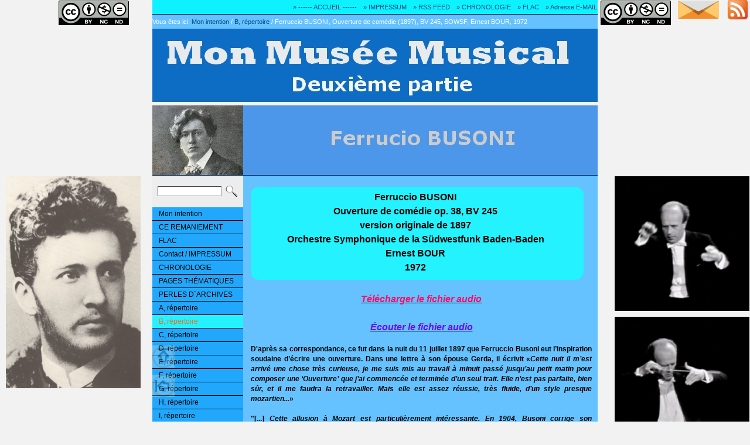

--- FILE ---
content_type: text/html
request_url: http://www.rene-gagnaux-2.ch/b_repertoire/busoni_bv_245_soswf_bour_09_11_1972.html
body_size: 5592
content:
<!DOCTYPE html PUBLIC "-//W3C//DTD XHTML 1.0 Transitional//EN" "http://www.w3.org/TR/xhtml1/DTD/xhtml1-transitional.dtd">
<html xmlns="http://www.w3.org/1999/xhtml" lang="fr_FR">

<!--

Ferruccio BUSONI, Ouverture de comédie (1897), BV 245, SOWSF, Ernest BOUR, 1972

>B, répertoire

/b_repertoire/

busoni_bv_245_soswf_bour_09_11_1972

Ferruccio BUSONI

arepbusoni_1

http://www.rene-gagnaux.ch/_downloads/Kopf_Bild_Busoni_155_250.jpg

http://www.rene-gagnaux.ch/_downloads/Logo_Abschnitt_Busoni.jpg

insérer à l'endroit correspondant
<li class="activeListItem"><a href="http://www.rene-gagnaux-1.ch/b_repertoire/index.html" target="_self" class="activeItem">B, répertoire</a></li>

 -->

<head>
<meta http-equiv="Content-Type" content="text/html; charset=UTF-8" />

<title>Ferruccio BUSONI, Ouverture de comédie (1897), BV 245, SOWSF, Ernest BOUR, 1972</title>

<link rel="shortcut icon" href="/favicon.ico" type="image/x-icon" />
<link href="http://www.rene-gagnaux-2.ch/center.css" rel="stylesheet" type="text/css" media="screen" />
<link href="http://www.rene-gagnaux-2.ch/print.css" rel="stylesheet" type="text/css" media="print" />

<meta http-equiv="content-language" content="fr_FR" />
<meta name="description" content="Mon Musée Musical" />
<meta name="author" content="René Gagnaux" />
<meta name="keywords" content="musique classique" />
<meta name="copyright" content="Attribution - Pas d'Utilisation Commerciale - Pas de Modification 4.0 International (CC BY-NC-ND 4.0), sauf exceptions mentionnées" />

<script src="http://www.rene-gagnaux-2.ch/_js/jquery/jquery-1.7.1.min.js" type="text/javascript"></script>

<style>
p1 {
width: 30em;
padding: 0 1em;
}

.cadre__65c2fc {
background-color: #65c2fc;
border-right-width: 10px;
border-left-width: 10px;
border-bottom-width: 0px;
border-top-width: 0px;
border-style: solid;
border-top-color: #65c2fc;
border-left-color: #65c2fc;
border-right-color: #65c2fc;
border-bottom-color: #65c2fc;
}

.cadre_pink_fonds_65c2fc {
background-color: #65c2fc;
border-width: 3px;
border-style: solid;
border-color: #ffffff;
border-top-color: pink;
border-left-color: #65c2fc;
border-right-color: #65c2fc;
border-bottom-color: pink;
}

.cadre_pink_fonds_D7FC64 {
background-color: #D7FC64;
border-width: 3px;
border-style: solid;
border-color: #ffffff;
border-top-color: pink;
border-left-color: #D7FC64;
border-right-color: #D7FC64;
border-bottom-color: pink;
}

.rundrumsolid1_ffffff {
background-color: #ffffff;
border-right-width: 30px;
border-left-width: 30px;
border-bottom-width: 10px;
border-style: solid;
border-color: #ffffff;
border-top-color: #ffffff;
border-left-color: #ffffff;
border-right-color: #ffffff;
border-bottom-color: #ffffff;
}

.rundrumsolid_24F2FF {
background-color: #24F2FF;
border-width: 5px;
border-style: solid;
border-color: #24F2FF;
border-top-color: #24F2FF;
border-left-color: #24F2FF;
border-right-color: #24F2FF;
border-bottom-color: #24F2FF;
}

.beachtenpink {
border: none;
border-left: 15px solid #FFCCCC;
}

</style>

<!-- pour lightbox debut -->
<link rel="stylesheet" href="http://www.rene-gagnaux-2.ch/_js/lightbox/css/jquery.lightbox-0.5.css" type="text/css" media="screen" />
<script src="http://www.rene-gagnaux-2.ch/_js/lightbox/js/jquery.lightbox-0.5.min.js" type="text/javascript">
</script>
<script type="text/javascript">
//<![CDATA[
  $(function() {
    var groupNameToLinks = new Object(); 
    $('a[rel*=lightbox]').each(function(index, value) {
        var regExp = /lightbox\[(\w*)\]/; 
        var relValue = $(this).attr('rel');
        var groupId = regExp.exec(relValue)[1];
        if (!(groupId in groupNameToLinks)) { 
          groupNameToLinks[groupId] = new Array();
         }
        groupNameToLinks[groupId].push(value);
      });  
    for(var links in groupNameToLinks) {
      $(groupNameToLinks[links]).lightBox({fixedNavigation: true,
imageLoading: '../_js/lightbox/images/lightbox-ico-loading.gif',
imageBtnClose: '../_js/lightbox/images/lightbox-btn-close.gif',
imageBtnPrev: '../_js/lightbox/images/prev.gif',
imageBtnNext: '../_js/lightbox/images/next.gif',
imageBlank: '../_js/lightbox/images/lightbox-blank.gif',
txtOf: 'de',
txtImage: 'Image'
});
    }
  });
//]]>
</script>
<!-- pour lightbox fin -->

<style type="text/css">
/*<![CDATA[*/
body,td,th {
  font-family: Verdana, Geneva, sans-serif;
  font-size: 13px;
}
.auto-style1 {
  margin: 5px 8px;
}
/*]]>*/
</style>
<style type="text/css">
/*<![CDATA[*/
.picOpacity img {
     filter:alpha(opacity=25);   /* für IE */
     -moz-opacity: 0.25;
     opacity: 0.25; }
.picOpacity:hover img {
     filter:alpha(opacity=100);  /* für IE */
     -moz-opacity: 1.0;
     opacity: 1.0;}
/*]]>*/
</style>
<style type="text/css">
/*<![CDATA[*/
.picOpacityGL img {
     filter:alpha(opacity=100);   /* für IE */
     -moz-opacity: 1.0;
     opacity: 1.0; }
.picOpacityGL:hover img {
     filter:alpha(opacity=100);  /* für IE */
     -moz-opacity: 1.0;
     opacity: 1.0;}
/*]]>*/
</style>
<style type="text/css">
/*<![CDATA[*/
.picOpacityGLgettyembedimage img {
     filter:alpha(opacity=100);   /* für IE */
     -moz-opacity: 1.0;
     opacity: 1.0; }
.picOpacityGLgettyembedimage:hover img {
     filter:alpha(opacity=100);  /* für IE */
     -moz-opacity: 1.0;
     opacity: 1.0;}
/*]]>*/
</style>

<style>
video {
  display: block;	
  margin: 0 auto;
}
</style>

</head>

<body>

<div class="picOpacityGL" style="position:fixed; top:0px; margin-top:1px; left:100px; ">
<a href="#footer" target="_self">
<img src="http://www.rene-gagnaux-1.ch/_downloads/Cc-by-nc-nd_icon_120_42.png" width="120" height="42" title="Mise à disposition du contenu de mes pages selon les termes de la «Licence Creative Commons Attribution» *** Pas d´Utilisation Commerciale - Pas de Modification 4.0 International (CC BY-NC-ND 4.0) *** *** NonCommercial-NoDerivatives 4.0 International (CC BY-NC-ND 4.0) ***" alt="Mise à disposition du contenu de mes pages selon les termes de la «Licence Creative Commons Attribution» *** Pas d´Utilisation Commerciale - Pas de Modification 4.0 International (CC BY-NC-ND 4.0) *** *** NonCommercial-NoDerivatives 4.0 International (CC BY-NC-ND 4.0) ***" /></a>
</div>

<div class="picOpacityGL" style="position:fixed; top:0px; margin-top:1px; right:135px; ">
<a href="#footer" target="_self"><img src="http://www.rene-gagnaux-1.ch/_downloads/Cc-by-nc-nd_icon_120_42.png" width="120" height="42" title="Mise à disposition du contenu de mes pages selon les termes de la «Licence Creative Commons Attribution» *** Pas d´Utilisation Commerciale - Pas de Modification 4.0 International (CC BY-NC-ND 4.0) *** *** NonCommercial-NoDerivatives 4.0 International (CC BY-NC-ND 4.0) ***" alt="Mise à disposition du contenu de mes pages selon les termes de la «Licence Creative Commons Attribution» *** Pas d´Utilisation Commerciale - Pas de Modification 4.0 International (CC BY-NC-ND 4.0) *** *** NonCommercial-NoDerivatives 4.0 International (CC BY-NC-ND 4.0) ***" /></a>
</div>

<div class="picOpacityGL" style="position:fixed; top:0px; margin-top:-4px; right:1px; ">
<a href="http://www.rene-gagnaux.ch/rss_nouveautes_nouveau/index.html" target="_blank">
<img src="http://www.rene-gagnaux-1.ch/_downloads/RSS_FEED_F2F2F2.jpg" width="40" height="40" title="Veuillez cliquer ici pour accéder à mon RSS FEED" alt="Veuillez cliquer ici pour accéder à mon RSS FEED" /></a>
</div>

<div class="picOpacityGL" style="position:fixed; top:0px; margin-top:1px; right:53px; ">
<a href="http://www.rene-gagnaux-1.ch/contact_impressum/index.html" target="_blank">
<img src="http://www.rene-gagnaux-1.ch/_downloads/EMAIL_F2F2F2.jpg" width="70" height="31" title="Veuillez cliquer ici pour m´envoyer un message avec vos remarques!" alt="Veuillez cliquer ici pour m´envoyer un message avec vos remarques!" /></a>
</div>

<div class="picOpacity" style="position:fixed; top:615px; margin-top:-25px; left:260px; "><a href="#top" target="_self">
<img src="http://www.rene-gagnaux-1.ch/_downloads/haut.jpg" width="38" height="38" title="Haut de page" alt="Haut de page" /></a>
</div>

<div class="picOpacity" style="position:fixed; top:665px; margin-top:-25px; left:260px; ">
<a href="http://www.rene-gagnaux.ch/index.html" target="_blank">
<img src="http://www.rene-gagnaux-1.ch/_downloads/accueuil.jpg" width="38" height="38" title="Retour sur la page d´accueil de mon site - OUVRE UNE NOUVELLE FENÊTRE)" alt="Retour sur la page d´accueil de mon site - OUVRE UNE NOUVELLE FENÊTRE)" /></a>
</div>



<div class="picOpacityGL" style="position:fixed; top:300px; margin-top:1px; left:10px; ">

<img src="http://www.rene-gagnaux.ch/_downloads/Busoni-Ferruccio__DG-2740-273.jpg" width="230" height="" title="Le jeune Ferruccio BUSONI, date, lieu et photographe inconnus" alt="Le jeune Ferruccio BUSONI, date, lieu et photographe inconnus" />
</div>

<div class="picOpacityGL" style="position:fixed; top:300px; margin-top:1px; right:1px; "><a href="http://www.rene-gagnaux-1.ch/bour_ernest/haydn_hob_i_105.html#note_7" target="_blank"><img src="http://www.rene-gagnaux-1.ch/_downloads/Bour_Ernest_22_12_1963_07.jpg" width="230" height="230" title="Ernest BOUR, 22.12.1963, cliquer pour une vue agrandie" alt="Ernest BOUR, 22.12.1963, cliquer pour une vue agrandie" /></a></div>

<div class="picOpacityGL" style="position:fixed; top:540px; margin-top:1px; right:1px; "><a href="http://www.rene-gagnaux-1.ch/bour_ernest/haydn_hob_i_105.html#note_8" target="_blank"><img src="http://www.rene-gagnaux-1.ch/_downloads/Bour_Ernest_22_12_1963_08.jpg" width="230" height="230" title="Ernest BOUR, 22.12.1963, cliquer pour une vue agrandie" alt="Ernest BOUR, 22.12.1963, cliquer pour une vue agrandie" /></a></div>


<script src="http://www.rene-gagnaux-1.ch/_js/collapsible/collapsible.js" type="text/javascript">
</script>

<a name="top" id="top"></a> 
<div id="siteContainer">

<div id="shortcuts">
<ul>
<li><a href="http://www.rene-gagnaux-1.ch/index.html" target="_self">» ------ ACCUEIL ------</a></li>
<li><a href="http://www.rene-gagnaux-1.ch/contact_impressum/index.html" target="_self">» IMPRESSUM</a></li>
<li><a href="http://www.rene-gagnaux.ch/rss_nouveautes_nouveau/index.html" target="_blank">» RSS FEED</a></li>
<li><a href="http://www.rene-gagnaux-1.ch/chronologie/index.html" target="_self">» CHRONOLOGIE</a></li>
<li><a href="http://www.rene-gagnaux-1.ch/flac/index.html" target="_self">» FLAC</a></li>
<li><a href="http://www.rene-gagnaux-1.ch/contact_impressum/index.html" target="_self">» Adresse E-MAIL</a></li>
</ul>
</div> <!-- shortcuts -->

<div id="breadcrumb">
<ul>
<li class="breadcrumbLabel">Vous êtes ici:</li>
<li><a href="http://www.rene-gagnaux-1.ch/index.html">Mon intention</a></li>
<li class="breadcrumbLabel">/</li>

<li><a href="http://www.rene-gagnaux-1.ch/b_repertoire/index.html">B, répertoire</a></li>
<li class="breadcrumbLabel">/</li>
<li><a href="http://www.rene-gagnaux-2.ch/b_repertoire/busoni_bv_245_soswf_bour_09_11_1972.html" class="activeItem">Ferruccio BUSONI, Ouverture de comédie (1897), BV 245, SOWSF, Ernest BOUR, 1972</a></li>

</ul>
</div> <!-- breadcrumb -->

<div id="headContainer">

<div id="siteId">
<img class="no-border" src="http://www.rene-gagnaux.ch/_downloads/Kopf_Bild_Busoni_155_250.jpg" alt="" width="155" height="250" />
</div>

<div id="header">
<img class="no-border" src="http://www.rene-gagnaux.ch/_downloads/Logo_Abschnitt_Busoni.jpg" alt="" width="605" height="250" />
</div>

</div>

<div id="lcWrapper">
<div id="search">
<div class="searchBar">
<form action="www.rene-gagnaux-1.ch/26.php" method="get" name="search"><input class="searchInput" type="text" name="q" value="" /> <input class="searchButton" type="image" alt="Rechercher" src="http://www.rene-gagnaux-1.ch/_pics/ch_weblica_design_platinum/lupe/lupe.png" /></form>
</div>
</div>
<div id="mainNav">


<ul>
<li><a href="http://www.rene-gagnaux-1.ch/index.html" target="_self">Mon intention</a></li>
</ul>
<ul>
<li><a href="http://www.rene-gagnaux-1.ch/ce_remaniement/index.html" target="_self">CE REMANIEMENT</a></li>
</ul>
<ul>
<li><a href="http://www.rene-gagnaux-1.ch/flac/index.html" target="_self">FLAC</a></li>
</ul>
<ul>
<li><a href="http://www.rene-gagnaux-1.ch/contact_impressum/index.html" target="_self">Contact / IMPRESSUM</a></li>
</ul>
<ul>
<li><a href="http://www.rene-gagnaux-1.ch/chronologie/index.html" target="_self">CHRONOLOGIE</a></li>
</ul>
<ul>
<li><a href="http://www.rene-gagnaux-1.ch/pages_thematiques/index.html" target="_self">PAGES THÉMATIQUES</a></li>
</ul>
<ul>
<li><a href="http://www.rene-gagnaux-1.ch/perles_darchives/index.html" target="_self">PERLES D´ARCHIVES</a></li>
</ul>
<ul>
<li><a href="http://www.rene-gagnaux-1.ch/a_repertoire/index.html" target="_self">A, répertoire</a></li>
</ul>
<ul>
<li class="activeListItem"><a href="http://www.rene-gagnaux-1.ch/b_repertoire/index.html" target="_self" class="activeItem">B, répertoire</a></li>
</ul>
<ul>
<li><a href="http://www.rene-gagnaux-1.ch/c_repertoire/index.html" target="_self">C, répertoire</a></li>
</ul>
<ul>
<li><a href="http://www.rene-gagnaux-1.ch/d_repertoire/index.html" target="_self">D, répertoire</a></li>
</ul>
<ul>
<li><a href="http://www.rene-gagnaux-1.ch/e_repertoire/index.html" target="_self">E, répertoire</a></li>
</ul>
<ul>
<li><a href="http://www.rene-gagnaux-1.ch/f_repertoire/index.html" target="_self">F, répertoire</a></li>
</ul>
<ul>
<li><a href="http://www.rene-gagnaux-1.ch/g_repertoire/index.html" target="_self">G, répertoire</a></li>
</ul>
<ul>
<li><a href="http://www.rene-gagnaux-1.ch/h_repertoire/index.html" target="_self">H, répertoire</a></li>
</ul>
<ul>
<li><a href="http://www.rene-gagnaux-1.ch/i_repertoire/index.html" target="_self">I, répertoire</a></li>
</ul>
<ul>
<li><a href="http://www.rene-gagnaux-1.ch/j_repertoire/index.html" target="_self">J, répertoire</a></li>
</ul>
<ul>
<li><a href="http://www.rene-gagnaux-1.ch/k_repertoire/index.html" target="_self">K, répertoire</a></li>
</ul>
<ul>
<li><a href="http://www.rene-gagnaux-1.ch/l_repertoire/index.html" target="_self">L, répertoire</a></li>
</ul>
<ul>
<li><a href="http://www.rene-gagnaux-1.ch/m_repertoire/index.html" target="_self">M, répertoire</a></li>
</ul>
<ul>
<li><a href="http://www.rene-gagnaux-1.ch/n_repertoire/index.html" target="_self">N, répertoire</a></li>
</ul>
<ul>
<li><a href="http://www.rene-gagnaux-1.ch/o_repertoire/index.html" target="_self">O, répertoire</a></li>
</ul>
<ul>
<li><a href="http://www.rene-gagnaux-1.ch/p_repertoire/index.html" target="_self">P, répertoire</a></li>
</ul>
<ul>
<li><a href="http://www.rene-gagnaux-1.ch/q_repertoire/index.html" target="_self">Q, répertoire</a></li>
</ul>
<ul>
<li><a href="http://www.rene-gagnaux-1.ch/r_repertoire/index.html" target="_self">R, répertoire</a></li>
</ul>
<ul>
<li><a href="http://www.rene-gagnaux-1.ch/s_repertoire/index.html" target="_self">S, répertoire</a></li>
</ul>
<ul>
<li><a href="http://www.rene-gagnaux-1.ch/t_repertoire/index.html" target="_self">T, répertoire</a></li>
</ul>
<ul>
<li><a href="http://www.rene-gagnaux-1.ch/u_repertoire/index.html" target="_self">U, répertoire</a></li>
</ul>
<ul>
<li><a href="http://www.rene-gagnaux-1.ch/v_repertoire/index.html" target="_self">V, répertoire</a></li>
</ul>
<ul>
<li><a href="http://www.rene-gagnaux-1.ch/w_repertoire/index.html" target="_self">W, répertoire</a></li>
</ul>
<ul>
<li><a href="http://www.rene-gagnaux-1.ch/x_repertoire/index.html" target="_self">X, répertoire</a></li>
</ul>
<ul>
<li><a href="http://www.rene-gagnaux-1.ch/y_repertoire/index.html" target="_self">Y, répertoire</a></li>
</ul>
<ul>
<li><a href="http://www.rene-gagnaux-1.ch/z_repertoire/index.html" target="_self">Z, répertoire</a></li>
</ul>
</div>
</div> <!-- lcWrapper -->

<div id="watermark" style="background: none;">

<div id="centerContent">

<!-- texte page debut -->

<br />
<div class="textParagraph paragraphBase flex infoBox_FondTitreSousPage" style="text-align: center; color: rgb(0, 0, 0);">
<span class="big" style="font-weight: bold;">
Ferruccio BUSONI<br />
Ouverture de comédie op. 38, BV 245<br />
version originale de 1897<br />
Orchestre Symphonique de la Südwestfunk Baden-Baden<br />
Ernest BOUR<br />
1972<br />
</span>
</div>

<div class="big" style="font-weight: bold; font-style: italic;text-align: center;">
<a href="#telechargement">
<span style="color: rgb(250, 10, 105);">
Télécharger le fichier audio</a>

<br /><br />
<a href="#ecoute">
<span style="color: rgb(105, 10, 250);">
Écouter le fichier audio</a>

</span>
</span>
</div>

<div style="text-align: justify;">
<span class="small" style="font-weight: bold; color: rgb(0, 0, 0);">
<!-- debut texte&Co -->
<br />

D'après sa correspondance, ce fut dans la nuit du 11 juillet 1897 que Ferruccio Busoni eut l’inspiration soudaine d’écrire une ouverture. Dans une lettre à son épouse Gerda, il écrivit «<i>Cette nuit il m’est arrivé une chose très curieuse, je me suis mis au travail à minuit passé jusqu’au petit matin pour composer une ‘Ouverture’ que j’ai commencée et terminée d’un seul trait. Elle n’est pas parfaite, bien sûr, et il me faudra la retravailler. Mais elle est assez réussie, très fluide, d’un style presque mozartien...</i>» 
<br /><br />
"[...]<i> Cette allusion à Mozart est particulièrement intéressante. En 1904, Busoni corrige son “Ouverture” qu’il rebaptise Ouverture de comédie pour la publier simultanément avec l’ouverture de “L’Enlèvement au sérail” (complétée par un finale de son invention) sous le titre “Deux ouvertures gaies pour orchestre”. Le musicien voulait peut-être conjurer l’esprit de Mozart. De même qu’avec les élégies pour orchestre, il avait cherché à dépasser les limites de l’harmonie tonale, il se libère une fois de plus de l’hégémonie de l’école romantique allemande, cette fois avec un clin d’oeil à Mozart qui, de son point de vue, représentait sans doute cette synthèse de la musique allemande et italienne que Busoni, à cette époque, rêvait encore de réaliser. </i>[...]" cité des notes de Reinhard Ermen (traduction M.H. Ricquier) publiées en 1993 dans le livret du CD Capriccio 10 480.
<!-- https://archive.org/details/cd_ferruccio-busoni-orchesterwerke-ii_ferruccio-busoni-arthur-tamayoradio-sympho -->
<br /><br />

Ferruccio Busoni en dirigea lui-même la première audition, en octobre 1887.

<br /><br />
<div align="center">
<a href="https://de.wikipedia.org/wiki/S%C3%BCdwestfunk" target="_blank">
<img src="http://www.rene-gagnaux-1.ch/_downloads/Suedwestfunk_alt_Logo_svg.png" width="400" height="52" alt="Logo de la Südwestfunk" title="Logo de la Südwestfunk" /></a>
</div>
<a id="telechargement" name="telechargement"></a><br />
Dans l'enregistrement proposé ici, <a href="http://www.rene-gagnaux-1.ch/b_repertoire/bour_courte_biographie.html" target="_blank">Ernest BOUR</a> dirige l'Orchestre Symphonique de la Südwestfunk Baden-Baden, une prise de son datant du 9 novembre 1972.<br />

<div style="text-align: right;">
06:49
</div>
<div style="text-align: justify;">
<span style="font-weight: bold;">Provenance: Radiodiffusion
</span>
</div>
<br />

Vous pouvez le télécharger en ...
<br /><br />

<!-- lien telechargement -->
<div class="textParagraph paragraphBase flex infoBox_FondRose1">
<div class="big" style="text-align: center;">
<span style="font-weight: bold;">
<a href="http://www.rene-gagnaux-2.ch/_downloads/Busoni_Op38_SOSWF_Bour_1972.zip" target="_self">EN CLIQUANT ICI</a>
</span>
</div>
</div>

<div style="text-align: justify;">

1 fichier(s) <a href="http://www.rene-gagnaux-1.ch/flac/index.html" target="_blank"><i>FLAC</i></a> et 1 fichier <i>PDF</i> dans 1 fichier <i>ZIP</i>

</span></div>
<br />

<div style="text-align: justify;">
<span class="small" style="font-weight: bold; color: rgb(0, 0, 0);">
<img src="http://www.rene-gagnaux-2.ch/_downloads/Separation_H_01.jpg" width="580" height="" title="8" alt="" />
</span>
</div>

<br />

<a id="ecoute" name="ecoute"></a> 
En écoute comme fichier mp3 320 kbps
<br /><br />
<div style="text-align: justify;">
<span style="font-weight: bold; color: rgb(0, 0, 0); font-family: &quot;verdana&quot; , sans-serif;">

Ferruccio Busoni, Ouverture de comédie op. 38 (1897), BV 245<br />
<br />
<center>
<audio controls="">
<br />
<source src="http://www.rene-gagnaux-2.ch/_downloads/Busoni_Op38_SOSWF_Bour_1972.mp3" type="audio/mp3"></source>
<br />
Désolé! Votre logiciel ne peut pas lire les fichiers mp3.
<br />
</audio>
</center>


</span>
</div>

<br />

<div style="text-align: justify;">
<span class="small" style="font-weight: bold; color: rgb(0, 0, 0);">
<img src="http://www.rene-gagnaux-2.ch/_downloads/Separation_H_01.jpg" width="580" height="" title="8" alt="" />
</span>
</div>

<br />

<div style="text-align: center;">
<span class="bigger" style="font-weight: bold; color: rgb(180, 80, 200); font-style: italic;">
<a href="http://www.rene-gagnaux-1.ch/b_repertoire/index.html#arepbusoni_1" target="_self">Retour au répertoire Ferruccio BUSONI</a>
<br /><br />
</span>
</div>

<div style="text-align: justify;">
<span class="small" style="font-weight: bold; color: rgb(0, 0, 0);">
<img src="http://www.rene-gagnaux-2.ch/_downloads/Separation_H_01.jpg" width="580" height="" title="8" alt="" />
</span>
</div>
<br />


<!-- fin texte&Co -->
</span>
</div>


<!-- texte page fin -->

</div> <!-- centerContent -->

</div> <!-- watermark -->

<div id="footer">

<center>

<a rel="license" href="https://creativecommons.org/licenses/by-nc-nd/4.0/deed.fr" target="_blank">
<img alt="Licence Creative Commons" style="border-width:0" src="http://www.rene-gagnaux-1.ch/_downloads/Cc-by-nc-nd_icon_120_42.png" target="_blank" /></a>
<br />

<div style="padding-top: 4px;">
<center>
<span style="font-style: italic; font-weight: bold; color: rgb(197, 117, 13);">
Mise à disposition du contenu de mes pages selon les termes de la " <a href="https://creativecommons.org/licenses/by-nc-nd/4.0/deed.fr" target="_blank">Licence Creative Commons Attribution</a> "
</span>
</center>
</div>
<br />

<div style="padding-top: 4px;">
<center>
<span style="font-style: italic; font-weight: bold; color: rgb(355, 0, 0);">
*** Pas d´Utilisation Commerciale - Pas de Modification 4.0 International (CC BY-NC-ND 4.0)***<br />
*** NonCommercial-NoDerivatives 4.0 International (CC BY-NC-ND 4.0) ***
</span>
</center>
</div>

<div style="padding-top: 4px;">
<center>
<span style="font-style: italic; font-weight: bold; color: rgb(56, 98, 20);">
=== Les exceptions sont explicitement mentionnées ===
</span>
</center>
</div>

<div style="padding-top: 4px;">
<center>
<span style="font-weight: bold; color: rgb(0, 0, 0);">
<a href="http://www.rene-gagnaux-1.ch/contact_impressum/index.html" target="_blank">
Veuillez m´écrire pour une autorisation au-delà des termes de cette licence.</a>
</span>
</center>
</div>
<br />

<div style="padding-top: 4px;">
<center>
<span style="font-style: italic; font-weight: bold; color: rgb(197, 117, 13);">
Une mise en page réalisée avec UltraEdit - rev. 28.10.2018
</span>
</center>
</div>
<br />

</center>

</div> <!-- footer -->

</div> <!-- siteContainer -->

</body>
</html>


--- FILE ---
content_type: application/javascript
request_url: http://www.rene-gagnaux-1.ch/_js/collapsible/collapsible.js
body_size: 564
content:
function isFitHeightPresent() {
	return (typeof fitHeight == 'function');
}

function resetHeightIfNecessary() {
	if (isFitHeightPresent()) {
		$('#leftContent, #centerContent, #rightContent').height("auto");
	}
}

function execFitHeightIfNecessary() {
	if (!isFitHeightPresent()) return;
  fitHeight();	
}

$(document).ready(function() {
  
  var clsCollapsed = 'collapsed-title';
  var clsExpanded = 'collapse-title';
  
  $('.collapsible').each(function() {
    var collapsed = false;
    var titleClass = '';
    var id = $(this).attr('id').substring(1);
    var paragraph = $(this);
    if (paragraph.hasClass('collapsed')) {
      paragraph.hide();
      collapsed = true;
    }
    
    var title = $('#h' + id);
    title.prepend('<span></span>');
    titleClass = collapsed ? clsCollapsed : clsExpanded;  
    title.addClass(titleClass);
    
    title.click(function() {
      
      var classToRemove = '';
      var classToAdd = '';
      
      if (title.hasClass(clsCollapsed)) {
        classToRemove = clsCollapsed;
        classToAdd = clsExpanded;
      } else {
        classToRemove = clsExpanded;
        classToAdd = clsCollapsed;
      }
       
      title.removeClass(classToRemove); 
      title.addClass(classToAdd);
      
      paragraph.fadeToggle("slow");
      paragraph.promise().done(function() {
	    resetHeightIfNecessary();
      	execFitHeightIfNecessary();      
      });
      resetHeightIfNecessary();
     	execFitHeightIfNecessary();      
      return false;  
    });
  });
});